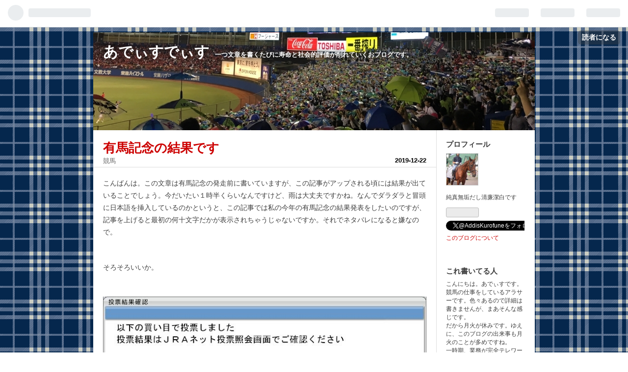

--- FILE ---
content_type: text/html; charset=utf-8
request_url: https://www.addiskurofune.com/entry/2019/12/22/154410
body_size: 15249
content:
<!DOCTYPE html>
<html
  lang="ja"

data-admin-domain="//blog.hatena.ne.jp"
data-admin-origin="https://blog.hatena.ne.jp"
data-author="addis"
data-avail-langs="ja en"
data-blog="addis.hatenablog.com"
data-blog-host="addis.hatenablog.com"
data-blog-is-public="1"
data-blog-name="あでぃすでぃす"
data-blog-owner="addis"
data-blog-show-ads=""
data-blog-show-sleeping-ads=""
data-blog-uri="https://www.addiskurofune.com/"
data-blog-uuid="6653586347152169066"
data-blogs-uri-base="https://www.addiskurofune.com"
data-brand="pro"
data-data-layer="{&quot;hatenablog&quot;:{&quot;admin&quot;:{},&quot;analytics&quot;:{&quot;brand_property_id&quot;:&quot;&quot;,&quot;measurement_id&quot;:&quot;G-76G7WC22NK&quot;,&quot;non_sampling_property_id&quot;:&quot;&quot;,&quot;property_id&quot;:&quot;UA-81869729-1&quot;,&quot;separated_property_id&quot;:&quot;UA-29716941-25&quot;},&quot;blog&quot;:{&quot;blog_id&quot;:&quot;6653586347152169066&quot;,&quot;content_seems_japanese&quot;:&quot;true&quot;,&quot;disable_ads&quot;:&quot;custom_domain&quot;,&quot;enable_ads&quot;:&quot;false&quot;,&quot;enable_keyword_link&quot;:&quot;false&quot;,&quot;entry_show_footer_related_entries&quot;:&quot;true&quot;,&quot;force_pc_view&quot;:&quot;false&quot;,&quot;is_public&quot;:&quot;true&quot;,&quot;is_responsive_view&quot;:&quot;false&quot;,&quot;is_sleeping&quot;:&quot;false&quot;,&quot;lang&quot;:&quot;ja&quot;,&quot;name&quot;:&quot;\u3042\u3067\u3043\u3059\u3067\u3043\u3059&quot;,&quot;owner_name&quot;:&quot;addis&quot;,&quot;uri&quot;:&quot;https://www.addiskurofune.com/&quot;},&quot;brand&quot;:&quot;pro&quot;,&quot;page_id&quot;:&quot;entry&quot;,&quot;permalink_entry&quot;:{&quot;author_name&quot;:&quot;addis&quot;,&quot;categories&quot;:&quot;\u7af6\u99ac&quot;,&quot;character_count&quot;:919,&quot;date&quot;:&quot;2019-12-22&quot;,&quot;entry_id&quot;:&quot;26006613487674605&quot;,&quot;first_category&quot;:&quot;\u7af6\u99ac&quot;,&quot;hour&quot;:&quot;15&quot;,&quot;title&quot;:&quot;\u6709\u99ac\u8a18\u5ff5\u306e\u7d50\u679c\u3067\u3059&quot;,&quot;uri&quot;:&quot;https://www.addiskurofune.com/entry/2019/12/22/154410&quot;},&quot;pro&quot;:&quot;pro&quot;,&quot;router_type&quot;:&quot;blogs&quot;}}"
data-device="pc"
data-dont-recommend-pro="false"
data-global-domain="https://hatena.blog"
data-globalheader-color="b"
data-globalheader-type="pc"
data-has-touch-view="1"
data-help-url="https://help.hatenablog.com"
data-page="entry"
data-parts-domain="https://hatenablog-parts.com"
data-plus-available="1"
data-pro="true"
data-router-type="blogs"
data-sentry-dsn="https://03a33e4781a24cf2885099fed222b56d@sentry.io/1195218"
data-sentry-environment="production"
data-sentry-sample-rate="0.1"
data-static-domain="https://cdn.blog.st-hatena.com"
data-version="ce040fcbad0d42a5e1cae88990dad0"




  data-initial-state="{}"

  >
  <head prefix="og: http://ogp.me/ns# fb: http://ogp.me/ns/fb# article: http://ogp.me/ns/article#">

  

  

  


  

  <meta name="robots" content="max-image-preview:large" />


  <meta charset="utf-8"/>
  <meta http-equiv="X-UA-Compatible" content="IE=7; IE=9; IE=10; IE=11" />
  <title>有馬記念の結果です - あでぃすでぃす</title>

  
  <link rel="canonical" href="https://www.addiskurofune.com/entry/2019/12/22/154410"/>



  

<meta itemprop="name" content="有馬記念の結果です - あでぃすでぃす"/>

  <meta itemprop="image" content="https://cdn.image.st-hatena.com/image/scale/c83406c0812cb61d4acf8724d010cc5908082d1e/backend=imagemagick;version=1;width=1300/https%3A%2F%2Fcdn-ak.f.st-hatena.com%2Fimages%2Ffotolife%2Fa%2Faddis%2F20191222%2F20191222134007.jpg"/>


  <meta property="og:title" content="有馬記念の結果です - あでぃすでぃす"/>
<meta property="og:type" content="article"/>
  <meta property="og:url" content="https://www.addiskurofune.com/entry/2019/12/22/154410"/>

  <meta property="og:image" content="https://cdn.image.st-hatena.com/image/scale/c83406c0812cb61d4acf8724d010cc5908082d1e/backend=imagemagick;version=1;width=1300/https%3A%2F%2Fcdn-ak.f.st-hatena.com%2Fimages%2Ffotolife%2Fa%2Faddis%2F20191222%2F20191222134007.jpg"/>

<meta property="og:image:alt" content="有馬記念の結果です - あでぃすでぃす"/>
    <meta property="og:description" content="こんばんは。この文章は有馬記念の発走前に書いていますが、この記事がアップされる頃には結果が出ていることでしょう。今だいたい１時半くらいなんですけど、雨は大丈夫ですかね。なんでダラダラと冒頭に日本語を挿入しているのかというと、この記事では私の今年の有馬記念の結果発表をしたいのですが、記事を上げると最初の何十文字だかが表示されちゃうじゃないですか。それでネタバレになると嫌なので。 そろそろいいか。 これが今年の有馬記念です(でした) こちらは有馬記念恒例の「最も望む形の大穴で決まった時に１００万円くださ～～～い！！！」企画【ミリオンアタック】です。10→いろいろ→3.4の３連単14点に各々金額を振…" />
<meta property="og:site_name" content="あでぃすでぃす"/>

  <meta property="article:published_time" content="2019-12-22T06:44:10Z" />

    <meta property="article:tag" content="競馬" />
      <meta name="twitter:card"  content="summary_large_image" />
    <meta name="twitter:image" content="https://cdn.image.st-hatena.com/image/scale/c83406c0812cb61d4acf8724d010cc5908082d1e/backend=imagemagick;version=1;width=1300/https%3A%2F%2Fcdn-ak.f.st-hatena.com%2Fimages%2Ffotolife%2Fa%2Faddis%2F20191222%2F20191222134007.jpg" />  <meta name="twitter:title" content="有馬記念の結果です - あでぃすでぃす" />    <meta name="twitter:description" content="こんばんは。この文章は有馬記念の発走前に書いていますが、この記事がアップされる頃には結果が出ていることでしょう。今だいたい１時半くらいなんですけど、雨は大丈夫ですかね。なんでダラダラと冒頭に日本語を挿入しているのかというと、この記事では私の今年の有馬記念の結果発表をしたいのですが、記事を上げると最初の何十文字だかが表示…" />  <meta name="twitter:app:name:iphone" content="はてなブログアプリ" />
  <meta name="twitter:app:id:iphone" content="583299321" />
  <meta name="twitter:app:url:iphone" content="hatenablog:///open?uri=https%3A%2F%2Fwww.addiskurofune.com%2Fentry%2F2019%2F12%2F22%2F154410" />  <meta name="twitter:site" content="@AddisKurofune" />
  
    <meta name="description" content="こんばんは。この文章は有馬記念の発走前に書いていますが、この記事がアップされる頃には結果が出ていることでしょう。今だいたい１時半くらいなんですけど、雨は大丈夫ですかね。なんでダラダラと冒頭に日本語を挿入しているのかというと、この記事では私の今年の有馬記念の結果発表をしたいのですが、記事を上げると最初の何十文字だかが表示されちゃうじゃないですか。それでネタバレになると嫌なので。 そろそろいいか。 これが今年の有馬記念です(でした) こちらは有馬記念恒例の「最も望む形の大穴で決まった時に１００万円くださ～～～い！！！」企画【ミリオンアタック】です。10→いろいろ→3.4の３連単14点に各々金額を振…" />
    <meta name="google-site-verification" content="SPuEykfXrrVuUyjCUgJ19YEcvLbDCHKyqnCymX5BtWY" />
    <meta name="keywords" content="レッドドラゴン,アマンクロス,ブルーシャトー,カモミール,飛田新地,松島新地,バーレスク東京" />


  
<script
  id="embed-gtm-data-layer-loader"
  data-data-layer-page-specific="{&quot;hatenablog&quot;:{&quot;blogs_permalink&quot;:{&quot;entry_afc_issued&quot;:&quot;false&quot;,&quot;is_author_pro&quot;:&quot;true&quot;,&quot;blog_afc_issued&quot;:&quot;false&quot;,&quot;has_related_entries_with_elasticsearch&quot;:&quot;true&quot;,&quot;is_blog_sleeping&quot;:&quot;false&quot;}}}"
>
(function() {
  function loadDataLayer(elem, attrName) {
    if (!elem) { return {}; }
    var json = elem.getAttribute(attrName);
    if (!json) { return {}; }
    return JSON.parse(json);
  }

  var globalVariables = loadDataLayer(
    document.documentElement,
    'data-data-layer'
  );
  var pageSpecificVariables = loadDataLayer(
    document.getElementById('embed-gtm-data-layer-loader'),
    'data-data-layer-page-specific'
  );

  var variables = [globalVariables, pageSpecificVariables];

  if (!window.dataLayer) {
    window.dataLayer = [];
  }

  for (var i = 0; i < variables.length; i++) {
    window.dataLayer.push(variables[i]);
  }
})();
</script>

<!-- Google Tag Manager -->
<script>(function(w,d,s,l,i){w[l]=w[l]||[];w[l].push({'gtm.start':
new Date().getTime(),event:'gtm.js'});var f=d.getElementsByTagName(s)[0],
j=d.createElement(s),dl=l!='dataLayer'?'&l='+l:'';j.async=true;j.src=
'https://www.googletagmanager.com/gtm.js?id='+i+dl;f.parentNode.insertBefore(j,f);
})(window,document,'script','dataLayer','GTM-P4CXTW');</script>
<!-- End Google Tag Manager -->











  <link rel="shortcut icon" href="https://www.addiskurofune.com/icon/favicon">
<link rel="apple-touch-icon" href="https://www.addiskurofune.com/icon/touch">
<link rel="icon" sizes="192x192" href="https://www.addiskurofune.com/icon/link">

  

<link rel="alternate" type="application/atom+xml" title="Atom" href="https://www.addiskurofune.com/feed"/>
<link rel="alternate" type="application/rss+xml" title="RSS2.0" href="https://www.addiskurofune.com/rss"/>

  <link rel="alternate" type="application/json+oembed" href="https://hatena.blog/oembed?url=https%3A%2F%2Fwww.addiskurofune.com%2Fentry%2F2019%2F12%2F22%2F154410&amp;format=json" title="oEmbed Profile of 有馬記念の結果です"/>
<link rel="alternate" type="text/xml+oembed" href="https://hatena.blog/oembed?url=https%3A%2F%2Fwww.addiskurofune.com%2Fentry%2F2019%2F12%2F22%2F154410&amp;format=xml" title="oEmbed Profile of 有馬記念の結果です"/>
  
  <link rel="author" href="http://www.hatena.ne.jp/addis/">

  

  
      <link rel="preload" href="https://cdn-ak.f.st-hatena.com/images/fotolife/a/addis/20180702/20180702233520.jpg" as="image"/>
      <link rel="preload" href="https://cdn-ak.f.st-hatena.com/images/fotolife/a/addis/20191222/20191222133945.jpg" as="image"/>


  
    
<link rel="stylesheet" type="text/css" href="https://cdn.blog.st-hatena.com/css/blog.css?version=ce040fcbad0d42a5e1cae88990dad0"/>

    
  <link rel="stylesheet" type="text/css" href="https://usercss.blog.st-hatena.com/blog_style/6653586347152169066/2011c603ff55c5aac7c0b3aebe51396bdcb41ff1"/>
  
  

  

  
<script> </script>

  
<style>
  div#google_afc_user,
  div.google-afc-user-container,
  div.google_afc_image,
  div.google_afc_blocklink {
      display: block !important;
  }
</style>


  

  
    <script type="application/ld+json">{"@context":"http://schema.org","@type":"Article","dateModified":"2019-12-22T15:47:59+09:00","datePublished":"2019-12-22T15:44:10+09:00","description":"こんばんは。この文章は有馬記念の発走前に書いていますが、この記事がアップされる頃には結果が出ていることでしょう。今だいたい１時半くらいなんですけど、雨は大丈夫ですかね。なんでダラダラと冒頭に日本語を挿入しているのかというと、この記事では私の今年の有馬記念の結果発表をしたいのですが、記事を上げると最初の何十文字だかが表示されちゃうじゃないですか。それでネタバレになると嫌なので。 そろそろいいか。 これが今年の有馬記念です(でした) こちらは有馬記念恒例の「最も望む形の大穴で決まった時に１００万円くださ～～～い！！！」企画【ミリオンアタック】です。10→いろいろ→3.4の３連単14点に各々金額を振…","headline":"有馬記念の結果です","image":["https://cdn-ak.f.st-hatena.com/images/fotolife/a/addis/20191222/20191222134007.jpg"],"mainEntityOfPage":{"@id":"https://www.addiskurofune.com/entry/2019/12/22/154410","@type":"WebPage"}}</script>

  

  
</head>

  <body class="page-entry header-image-enable category-競馬 globalheader-ng-enabled">
    

<div id="globalheader-container"
  data-brand="hatenablog"
  
  >
  <iframe id="globalheader" height="37" frameborder="0" allowTransparency="true"></iframe>
</div>


  
  
  
    <nav class="
      blog-controlls
      
    ">
      <div class="blog-controlls-blog-icon">
        <a href="https://www.addiskurofune.com/">
          <img src="https://cdn.image.st-hatena.com/image/square/f714fd2a4a822717ba2de51f0aa7f918872ab823/backend=imagemagick;height=128;version=1;width=128/https%3A%2F%2Fcdn.user.blog.st-hatena.com%2Fcustom_blog_icon%2F115370217%2F1514183921653190" alt="あでぃすでぃす"/>
        </a>
      </div>
      <div class="blog-controlls-title">
        <a href="https://www.addiskurofune.com/">あでぃすでぃす</a>
      </div>
      <a href="https://blog.hatena.ne.jp/addis/addis.hatenablog.com/subscribe?utm_campaign=subscribe_blog&amp;utm_medium=button&amp;utm_source=blogs_topright_button" class="blog-controlls-subscribe-btn test-blog-header-controlls-subscribe">
        読者になる
      </a>
    </nav>
  

  <div id="container">
    <div id="container-inner">
      <header id="blog-title" data-brand="hatenablog">
  <div id="blog-title-inner" style="background-image: url('https://cdn-ak.f.st-hatena.com/images/fotolife/a/addis/20180702/20180702233520.jpg'); background-position: center -433px;">
    <div id="blog-title-content">
      <h1 id="title"><a href="https://www.addiskurofune.com/">あでぃすでぃす</a></h1>
      
        <h2 id="blog-description">一つ文章を書くたびに寿命と社会的評価が削れていくおブログです。</h2>
      
    </div>
  </div>
</header>

      

      
      




<div id="content" class="hfeed"
  
  >
  <div id="content-inner">
    <div id="wrapper">
      <div id="main">
        <div id="main-inner">
          

          



          
  
  <!-- google_ad_section_start -->
  <!-- rakuten_ad_target_begin -->
  
  
  

  

  
    
      
        <article class="entry hentry test-hentry js-entry-article date-first autopagerize_page_element chars-1200 words-100 mode-html entry-odd" id="entry-26006613487674605" data-keyword-campaign="" data-uuid="26006613487674605" data-publication-type="entry">
  <div class="entry-inner">
    <header class="entry-header">
  
    <div class="date entry-date first">
    <a href="https://www.addiskurofune.com/archive/2019/12/22" rel="nofollow">
      <time datetime="2019-12-22T06:44:10Z" title="2019-12-22T06:44:10Z">
        <span class="date-year">2019</span><span class="hyphen">-</span><span class="date-month">12</span><span class="hyphen">-</span><span class="date-day">22</span>
      </time>
    </a>
      </div>
  <h1 class="entry-title">
  <a href="https://www.addiskurofune.com/entry/2019/12/22/154410" class="entry-title-link bookmark">有馬記念の結果です</a>
</h1>

  
  

  <div class="entry-categories categories">
    
    <a href="https://www.addiskurofune.com/archive/category/%E7%AB%B6%E9%A6%AC" class="entry-category-link category-競馬">競馬</a>
    
  </div>


  

  

</header>

    


    <div class="entry-content hatenablog-entry">
  
    <p>こんばんは。この文章は有馬記念の発走前に書いていますが、この記事がアップされる頃には結果が出ていることでしょう。今だいたい１時半くらいなんですけど、雨は大丈夫ですかね。なんでダラダラと冒頭に日本語を挿入しているのかというと、この記事では私の今年の有馬記念の結果発表をしたいのですが、記事を上げると最初の何十文字だかが表示されちゃうじゃないですか。それでネタバレになると嫌なので。</p>
<p> </p>
<p>そろそろいいか。</p>
<p> </p>
<p><img class="hatena-fotolife" title="f:id:addis:20191222133945j:plain" src="https://cdn-ak.f.st-hatena.com/images/fotolife/a/addis/20191222/20191222133945.jpg" alt="f:id:addis:20191222133945j:plain" /></p>
<p> </p>
<p>これが今年の有馬記念です(でした)</p>
<p> </p>
<p><img class="hatena-fotolife" title="f:id:addis:20191222134007j:plain" src="https://cdn-ak.f.st-hatena.com/images/fotolife/a/addis/20191222/20191222134007.jpg" alt="f:id:addis:20191222134007j:plain" /></p>
<p> </p>
<p>こちらは有馬記念恒例の「最も望む形の大穴で決まった時に１００万円くださ～～～い！！！」企画<strong>【ミリオンアタック】</strong>です。10→いろいろ→3.4の３連単14点に各々金額を振り分けました。</p>
<p> </p>
<p><img class="hatena-fotolife" title="f:id:addis:20191222134342j:plain" src="https://cdn-ak.f.st-hatena.com/images/fotolife/a/addis/20191222/20191222134342.jpg" alt="f:id:addis:20191222134342j:plain" /></p>
<p> </p>
<p>オッズはこんな感じ。２つほど１００万に届いてないですが、この３連単が当たる時は単勝と馬連も当たっているので合わせて１００万を超えます。超えたかな？</p>
<p> </p>
<p>ということで、印という概念で表すなら</p>
<p><span style="color: #286f2c;"><strong>◎　サートゥルナーリア</strong></span></p>
<p><span style="color: #286f2c;"><strong>○　アーモンドアイ</strong></span></p>
<p><span style="color: #286f2c;"><strong>穴　エタリオウ</strong></span></p>
<p><span style="color: #286f2c;"><strong>穴　スティッフェリオ</strong></span></p>
<p><span style="color: #286f2c;"><strong>△　レイデオロ、リスグラシュー、フィエールマン、スワーヴリチャード、ワールドプレミア</strong></span></p>
<p>ということです(でした)</p>
<p> </p>
<p>ここから下をレース後に書いて、アップします。自殺とか、ホントに１００万当たって狂喜乱舞して頭ブツけて死んだりとか、してなければ。</p>
<p> </p>
<p> </p>
<p> </p>
<p>＝＝＝＝＝＝＝＝＝＝＝＝＝＝＝＝</p>
<p> </p>
<p> </p>
<p> </p>
<p><span style="font-size: 150%; color: #ff5252;"><strong>★☆★結果発表★☆★</strong></span></p>
<p> </p>
<p> </p>
<p><img class="hatena-fotolife" title="f:id:addis:20191222153824j:plain" src="https://cdn-ak.f.st-hatena.com/images/fotolife/a/addis/20191222/20191222153824.jpg" alt="f:id:addis:20191222153824j:plain" /></p>
<p> </p>
<p>リスグラシューこんなに強いの？</p>
<p> </p>
<p>５００００→７４７５０</p>
<p>＋２４７５０</p>
<p>でした。</p>
<p> </p>
<p><span style="font-size: 200%;">地味なプラス</span></p>
<p> </p>
<p><span style="font-size: 200%;">特に言うことがない</span></p>
<p> </p>
<p>まあブログで後出しするにはちょうどいいですね。</p>
<p> </p>
<p><blockquote class="twitter-tweet" data-lang="ja"><p lang="ja" dir="ltr">今日のプティシュシュのおかげで年間収支プラスの条件が「有馬記念で５万円を７万７２８０円にする」になったので、アーモンドアイの単勝に全部という作戦が可能になった(しない)</p>&mdash; あでぃす (@AddisKurofune) <a href="https://twitter.com/AddisKurofune/status/1208296863532605440?ref_src=twsrc%5Etfw">2019年12月21日</a></blockquote><script async src="https://platform.twitter.com/widgets.js" charset="utf-8"></script></p>
<p> </p>
<p>年間収支プラス確定チャレンジに２５３０円足りてないのウケますね。</p>
<p> </p>
<p>なんかな…脱糞か祭典かの大勝負にしたかったのにな…。リスグラシューとの馬連が当たる時は確実にサートゥルナーリアの単勝も当たってる予定だったのにな…。まあ、また来年も頑張るぞ。</p>
<p> </p>
<p> </p>
<p> </p>
<p>さようなら。</p>
    
    




    

  
</div>

    
  <footer class="entry-footer">
    
    <div class="entry-tags-wrapper">
  <div class="entry-tags">  </div>
</div>

    <p class="entry-footer-section track-inview-by-gtm" data-gtm-track-json="{&quot;area&quot;: &quot;finish_reading&quot;}">
  <span class="author vcard"><span class="fn" data-load-nickname="1" data-user-name="addis" >addis</span></span>
  <span class="entry-footer-time"><a href="https://www.addiskurofune.com/entry/2019/12/22/154410"><time data-relative datetime="2019-12-22T06:44:10Z" title="2019-12-22T06:44:10Z" class="updated">2019-12-22 15:44</time></a></span>
  
  
  
    <span class="
      entry-footer-subscribe
      
    " data-test-blog-controlls-subscribe>
      <a href="https://blog.hatena.ne.jp/addis/addis.hatenablog.com/subscribe?utm_campaign=subscribe_blog&amp;utm_medium=button&amp;utm_source=blogs_entry_footer">
        読者になる
      </a>
    </span>
  
</p>

    
  <div
    class="hatena-star-container"
    data-hatena-star-container
    data-hatena-star-url="https://www.addiskurofune.com/entry/2019/12/22/154410"
    data-hatena-star-title="有馬記念の結果です"
    data-hatena-star-variant="profile-icon"
    data-hatena-star-profile-url-template="https://blog.hatena.ne.jp/{username}/"
  ></div>


    
<div class="social-buttons">
  
  
    <div class="social-button-item">
      <a href="https://b.hatena.ne.jp/entry/s/www.addiskurofune.com/entry/2019/12/22/154410" class="hatena-bookmark-button" data-hatena-bookmark-url="https://www.addiskurofune.com/entry/2019/12/22/154410" data-hatena-bookmark-layout="vertical-balloon" data-hatena-bookmark-lang="ja" title="この記事をはてなブックマークに追加"><img src="https://b.st-hatena.com/images/entry-button/button-only.gif" alt="この記事をはてなブックマークに追加" width="20" height="20" style="border: none;" /></a>
    </div>
  
  
    <div class="social-button-item">
      <div class="fb-share-button" data-layout="box_count" data-href="https://www.addiskurofune.com/entry/2019/12/22/154410"></div>
    </div>
  
  
    
    
    <div class="social-button-item">
      <a
          class="entry-share-button entry-share-button-twitter test-share-button-twitter"
          href="https://x.com/intent/tweet?text=%E6%9C%89%E9%A6%AC%E8%A8%98%E5%BF%B5%E3%81%AE%E7%B5%90%E6%9E%9C%E3%81%A7%E3%81%99+-+%E3%81%82%E3%81%A7%E3%81%83%E3%81%99%E3%81%A7%E3%81%83%E3%81%99&amp;url=https%3A%2F%2Fwww.addiskurofune.com%2Fentry%2F2019%2F12%2F22%2F154410"
          title="X（Twitter）で投稿する"
        ></a>
    </div>
  
  
  
    <span>
      <div class="line-it-button" style="display: none;" data-type="share-e" data-lang="ja" ></div>
      <script src="//scdn.line-apps.com/n/line_it/thirdparty/loader.min.js" async="async" defer="defer" ></script>
    </span>
  
  
  
  
</div>

    

    <div class="customized-footer">
      

        

          <div class="entry-footer-modules" id="entry-footer-secondary-modules">      
<div class="hatena-module hatena-module-related-entries" >
      
  <!-- Hatena-Epic-has-related-entries-with-elasticsearch:true -->
  <div class="hatena-module-title">
    関連記事
  </div>
  <div class="hatena-module-body">
    <ul class="related-entries hatena-urllist urllist-with-thumbnails">
  
  
    
    <li class="urllist-item related-entries-item">
      <div class="urllist-item-inner related-entries-item-inner">
        
          
                      <a class="urllist-image-link related-entries-image-link" href="https://www.addiskurofune.com/entry/2022/02/06/222723">
  <img alt="2/6　日曜競馬とカワイイという名の抗い" src="https://cdn.image.st-hatena.com/image/square/7123a887f5671fab0c00aabce293a39fadf6aa2b/backend=imagemagick;height=100;version=1;width=100/https%3A%2F%2Fcdn-ak.f.st-hatena.com%2Fimages%2Ffotolife%2Fa%2Faddis%2F20220206%2F20220206215839.jpg" class="urllist-image related-entries-image" title="2/6　日曜競馬とカワイイという名の抗い" width="100" height="100" loading="lazy">
</a>
            <div class="urllist-date-link related-entries-date-link">
  <a href="https://www.addiskurofune.com/archive/2022/02/06" rel="nofollow">
    <time datetime="2022-02-06T13:27:23Z" title="2022年2月6日">
      2022-02-06
    </time>
  </a>
</div>

          <a href="https://www.addiskurofune.com/entry/2022/02/06/222723" class="urllist-title-link related-entries-title-link  urllist-title related-entries-title">2/6 日曜競馬とカワイイという名の抗い</a>




          
          

                      <div class="urllist-entry-body related-entries-entry-body">【日記】 10時20分小倉２Ｒ：ルクスクリスティーを応援しつつエ…</div>
      </div>
    </li>
  
    
    <li class="urllist-item related-entries-item">
      <div class="urllist-item-inner related-entries-item-inner">
        
          
                      <a class="urllist-image-link related-entries-image-link" href="https://www.addiskurofune.com/entry/2022/02/05/233724">
  <img alt="2/5　土曜競馬とサブリミナル焼肉食べたさ" src="https://cdn.image.st-hatena.com/image/square/c6ef7f5142955516309e6537d1c9bf07c58636d3/backend=imagemagick;height=100;version=1;width=100/https%3A%2F%2Fcdn-ak.f.st-hatena.com%2Fimages%2Ffotolife%2Fa%2Faddis%2F20220205%2F20220205231644.jpg" class="urllist-image related-entries-image" title="2/5　土曜競馬とサブリミナル焼肉食べたさ" width="100" height="100" loading="lazy">
</a>
            <div class="urllist-date-link related-entries-date-link">
  <a href="https://www.addiskurofune.com/archive/2022/02/05" rel="nofollow">
    <time datetime="2022-02-05T14:37:24Z" title="2022年2月5日">
      2022-02-05
    </time>
  </a>
</div>

          <a href="https://www.addiskurofune.com/entry/2022/02/05/233724" class="urllist-title-link related-entries-title-link  urllist-title related-entries-title">2/5 土曜競馬とサブリミナル焼肉食べたさ</a>




          
          

                      <div class="urllist-entry-body related-entries-entry-body">【日記】 10時10分東京１Ｒ：ヴィブラフォンの単勝とラブミーデ…</div>
      </div>
    </li>
  
    
    <li class="urllist-item related-entries-item">
      <div class="urllist-item-inner related-entries-item-inner">
        
          
                      <a class="urllist-image-link related-entries-image-link" href="https://www.addiskurofune.com/entry/2020/12/10/200000">
  <img alt="東サラの近況報告 12月10日版" src="https://cdn.image.st-hatena.com/image/square/af04f007568b7a57729f761f39b49508bc4ab2eb/backend=imagemagick;height=100;version=1;width=100/https%3A%2F%2Fcdn-ak.f.st-hatena.com%2Fimages%2Ffotolife%2Fa%2Faddis%2F20201210%2F20201210184659.jpg" class="urllist-image related-entries-image" title="東サラの近況報告 12月10日版" width="100" height="100" loading="lazy">
</a>
            <div class="urllist-date-link related-entries-date-link">
  <a href="https://www.addiskurofune.com/archive/2020/12/10" rel="nofollow">
    <time datetime="2020-12-10T11:00:00Z" title="2020年12月10日">
      2020-12-10
    </time>
  </a>
</div>

          <a href="https://www.addiskurofune.com/entry/2020/12/10/200000" class="urllist-title-link related-entries-title-link  urllist-title related-entries-title">東サラの近況報告 12月10日版</a>




          
          

                      <div class="urllist-entry-body related-entries-entry-body">フレイムマンＶ３！ 突然頭に浮かんだんですけどフレイムマンＶ…</div>
      </div>
    </li>
  
    
    <li class="urllist-item related-entries-item">
      <div class="urllist-item-inner related-entries-item-inner">
        
          
                      <div class="urllist-date-link related-entries-date-link">
  <a href="https://www.addiskurofune.com/archive/2020/06/23" rel="nofollow">
    <time datetime="2020-06-22T17:00:00Z" title="2020年6月23日">
      2020-06-23
    </time>
  </a>
</div>

          <a href="https://www.addiskurofune.com/entry/2020/06/23/020000" class="urllist-title-link related-entries-title-link  urllist-title related-entries-title">ドン引き・失笑・唖然呆然！あでぃすでぃすの歴代カス記事ベスト１８くらい！</a>




          
          

                      <div class="urllist-entry-body related-entries-entry-body">こんばんは。あでぃすです。 最近バーレスクの話ばっかりしてて…</div>
      </div>
    </li>
  
    
    <li class="urllist-item related-entries-item">
      <div class="urllist-item-inner related-entries-item-inner">
        
          
                      <a class="urllist-image-link related-entries-image-link" href="https://www.addiskurofune.com/entry/2020/01/08/120000">
  <img alt="エピファネイア産駒は『ゆったりのびのび条件』で買え！　(実践編)" src="https://cdn.image.st-hatena.com/image/square/8d1d47a3b6954d619b8a8dc59a0d807914544ce2/backend=imagemagick;height=100;version=1;width=100/https%3A%2F%2Fcdn-ak.f.st-hatena.com%2Fimages%2Ffotolife%2Fa%2Faddis%2F20200106%2F20200106161733.jpg" class="urllist-image related-entries-image" title="エピファネイア産駒は『ゆったりのびのび条件』で買え！　(実践編)" width="100" height="100" loading="lazy">
</a>
            <div class="urllist-date-link related-entries-date-link">
  <a href="https://www.addiskurofune.com/archive/2020/01/08" rel="nofollow">
    <time datetime="2020-01-08T03:00:00Z" title="2020年1月8日">
      2020-01-08
    </time>
  </a>
</div>

          <a href="https://www.addiskurofune.com/entry/2020/01/08/120000" class="urllist-title-link related-entries-title-link  urllist-title related-entries-title">エピファネイア産駒は『ゆったりのびのび条件』で買え！ (実践編)</a>




          
          

                      <div class="urllist-entry-body related-entries-entry-body">こんにちは。あでぃすです。 無責任。 なにがって、「エピファ…</div>
      </div>
    </li>
  
</ul>

  </div>
</div>
  </div>
        

      
    </div>
    
  <div class="comment-box js-comment-box">
    
    <ul class="comment js-comment">
      <li class="read-more-comments" style="display: none;"><a>もっと読む</a></li>
    </ul>
    
      <a class="leave-comment-title js-leave-comment-title">コメントを書く</a>
    
  </div>

  </footer>

  </div>
</article>

      
      
    
  

  
  <!-- rakuten_ad_target_end -->
  <!-- google_ad_section_end -->
  
  
  
  <div class="pager pager-permalink permalink">
    
      
      <span class="pager-prev">
        <a href="https://www.addiskurofune.com/entry/2019/12/23/190000" rel="prev">
          <span class="pager-arrow">&laquo; </span>
          2019年の飛田新地レポートまとめ
        </a>
      </span>
    
    
      
      <span class="pager-next">
        <a href="https://www.addiskurofune.com/entry/2019/12/21/080000" rel="next">
          心斎橋の『ジュエル』というスナックにつ…
          <span class="pager-arrow"> &raquo;</span>
        </a>
      </span>
    
  </div>


  



        </div>
      </div>

      <aside id="box1">
  <div id="box1-inner">
  </div>
</aside>

    </div><!-- #wrapper -->

    
<aside id="box2">
  
  <div id="box2-inner">
    
      

<div class="hatena-module hatena-module-profile">
  <div class="hatena-module-title">
    プロフィール
  </div>
  <div class="hatena-module-body">
    
    <a href="https://www.addiskurofune.com/about" class="profile-icon-link">
      <img src="https://cdn.profile-image.st-hatena.com/users/addis/profile.png?1452248258"
      alt="id:addis" class="profile-icon" />
    </a>
    

    

    

    
    <div class="profile-description">
      <p>純真無垢だし清廉潔白です</p>

    </div>
    

    
      <div class="hatena-follow-button-box btn-subscribe js-hatena-follow-button-box"
  
  >

  <a href="#" class="hatena-follow-button js-hatena-follow-button">
    <span class="subscribing">
      <span class="foreground">読者です</span>
      <span class="background">読者をやめる</span>
    </span>
    <span class="unsubscribing" data-track-name="profile-widget-subscribe-button" data-track-once>
      <span class="foreground">読者になる</span>
      <span class="background">読者になる</span>
    </span>
  </a>
  <div class="subscription-count-box js-subscription-count-box">
    <i></i>
    <u></u>
    <span class="subscription-count js-subscription-count">
    </span>
  </div>
</div>

    

    
      <div class="hatena-follow-button-box">
        <a href="https://twitter.com/AddisKurofune" title="X（Twitter）アカウント" class="btn-twitter" data-lang="ja">
          <img src="https://cdn.blog.st-hatena.com/images/theme/plofile-socialize-x.svg?version=ce040fcbad0d42a5e1cae88990dad0" alt="X">
          <span>
            @AddisKurofuneをフォロー
          </span>
        </a>
      </div>
    

    <div class="profile-about">
      <a href="https://www.addiskurofune.com/about">このブログについて</a>
    </div>

  </div>
</div>

    
      
<div class="hatena-module hatena-module-html">
    <div class="hatena-module-title">これ書いてる人</div>
  <div class="hatena-module-body">
    こんにちは。あでぃすです。

競馬の仕事をしているアラサーです。色々あるので詳細は書きませんが、まあそんな感じです。<br>
だから月火が休みです。ゆえに、このブログの出来事も月火のことが多めですね。<br>
一時期、業務が完全テレワークに移行しこの世の春を謳歌したのですが、出勤が増えてきたので社畜に戻りますさようなら。<br><br>

野球：ヤクルトファン暦33年。親子三代、母親の腹の中にいた時からのヤクルトファン、だそうです。熱狂度は人生のタイミングによって乱高下してきましたが、2016年以降はプラチナ会員かつ年間50試合観戦ペースを貫いています。2023年は現地80試合くらいでした。<br><br>

一口馬主：東京サラブレッドクラブに入会して現在10世代目。現役２頭、幼駒２頭、引退10頭。<br>レッドエトワール、レッドゲルニカ、レッドコルディス、レッドサクヤ、レッドルゼル、レッドエーデル、ルージュブラン、レッドアスラン、ルージュヴィッフ、レッドマグノリア、レッドカフラー、ルージュルリアン、レッドフェルメール、レッドキリアン。<br>
サクヤのオークスでは一人競馬場で大号泣し、晴れて不審者の称号を得ました。ルゼルに全てが掛かってます。<br><br>

競艇：趣味です。競馬が趣味から仕事になっちゃったので代わりにというか。現在24場全場制覇を目指して、隙を見ては旅に出ています。2017年1月31日、唐津訪問を以って全場制覇達成！今後は行きたい時に行きたいとこに行こう。<br><br>

デート商法：記事を書いて以来「また引っ掛からせてくれよ！！！」と駅前を徘徊しているのですが、一向にアンケートのお姉さんが声を掛けてくれません。<br><br>

風俗：すきではない。知的好奇心です。ほんとだって。<br><br>

デレマス：すきだったけどウマに押され気味<br><br>

ウマ娘：ガチ勢ですよろしくおねがします<br><br>
  </div>
</div>

    
      <div class="hatena-module hatena-module-recent-entries ">
  <div class="hatena-module-title">
    <a href="https://www.addiskurofune.com/archive">
      最新記事
    </a>
  </div>
  <div class="hatena-module-body">
    <ul class="recent-entries hatena-urllist ">
  
  
    
    <li class="urllist-item recent-entries-item">
      <div class="urllist-item-inner recent-entries-item-inner">
        
          
          
          <a href="https://www.addiskurofune.com/entry/2026/01/17/120000" class="urllist-title-link recent-entries-title-link  urllist-title recent-entries-title">雄琴ソープ『フォーナイン』レポート</a>




          
          

                </div>
    </li>
  
    
    <li class="urllist-item recent-entries-item">
      <div class="urllist-item-inner recent-entries-item-inner">
        
          
          
          <a href="https://www.addiskurofune.com/entry/2025/05/22/174638" class="urllist-title-link recent-entries-title-link  urllist-title recent-entries-title">2025POGドラフトの手の内(手抜きの方法)を明かします</a>




          
          

                </div>
    </li>
  
    
    <li class="urllist-item recent-entries-item">
      <div class="urllist-item-inner recent-entries-item-inner">
        
          
          
          <a href="https://www.addiskurofune.com/entry/2025/05/15/222534" class="urllist-title-link recent-entries-title-link  urllist-title recent-entries-title">クオッカとペンギンとグンディを観られる埼玉県こども動物自然公園リターンズ</a>




          
          

                </div>
    </li>
  
    
    <li class="urllist-item recent-entries-item">
      <div class="urllist-item-inner recent-entries-item-inner">
        
          
          
          <a href="https://www.addiskurofune.com/entry/2025/05/08/150000" class="urllist-title-link recent-entries-title-link  urllist-title recent-entries-title">東サラの近況報告 2025/5/8 負けましたけど</a>




          
          

                </div>
    </li>
  
    
    <li class="urllist-item recent-entries-item">
      <div class="urllist-item-inner recent-entries-item-inner">
        
          
          
          <a href="https://www.addiskurofune.com/entry/2025/05/02/160000" class="urllist-title-link recent-entries-title-link  urllist-title recent-entries-title">東サラの近況報告 2025/5/2 勝ちます</a>




          
          

                </div>
    </li>
  
</ul>

      </div>
</div>

    
      

<div class="hatena-module hatena-module-category">
  <div class="hatena-module-title">
    カテゴリー
  </div>
  <div class="hatena-module-body">
    <ul class="hatena-urllist">
      
        <li>
          <a href="https://www.addiskurofune.com/archive/category/%E3%83%87%E3%82%A4%E3%83%AA%E3%83%BC%E3%83%9D%E3%83%BC%E3%82%BF%E3%83%AB%EF%BC%BA%E6%8E%B2%E8%BC%89" class="category-デイリーポータルＺ掲載">
            デイリーポータルＺ掲載 (7)
          </a>
        </li>
      
        <li>
          <a href="https://www.addiskurofune.com/archive/category/%E9%A2%A8%E4%BF%97%E3%83%AC%E3%83%9D" class="category-風俗レポ">
            風俗レポ (63)
          </a>
        </li>
      
        <li>
          <a href="https://www.addiskurofune.com/archive/category/%E9%9B%84%E7%90%B4" class="category-雄琴">
            雄琴 (15)
          </a>
        </li>
      
        <li>
          <a href="https://www.addiskurofune.com/archive/category/%E5%90%89%E5%8E%9F" class="category-吉原">
            吉原 (5)
          </a>
        </li>
      
        <li>
          <a href="https://www.addiskurofune.com/archive/category/%E5%B7%9D%E5%B4%8E" class="category-川崎">
            川崎 (7)
          </a>
        </li>
      
        <li>
          <a href="https://www.addiskurofune.com/archive/category/%E3%83%87%E3%83%BC%E3%83%88%E5%95%86%E6%B3%95%E3%83%AC%E3%83%9D" class="category-デート商法レポ">
            デート商法レポ (3)
          </a>
        </li>
      
        <li>
          <a href="https://www.addiskurofune.com/archive/category/%E7%AB%B6%E9%A6%AC" class="category-競馬">
            競馬 (76)
          </a>
        </li>
      
        <li>
          <a href="https://www.addiskurofune.com/archive/category/%E4%B8%80%E5%8F%A3%E9%A6%AC%E4%B8%BB" class="category-一口馬主">
            一口馬主 (42)
          </a>
        </li>
      
        <li>
          <a href="https://www.addiskurofune.com/archive/category/%E9%87%8E%E7%90%83" class="category-野球">
            野球 (35)
          </a>
        </li>
      
        <li>
          <a href="https://www.addiskurofune.com/archive/category/%E7%AB%B6%E8%89%87" class="category-競艇">
            競艇 (7)
          </a>
        </li>
      
        <li>
          <a href="https://www.addiskurofune.com/archive/category/%E3%81%AB%E3%82%83%E3%82%93%E3%81%93" class="category-にゃんこ">
            にゃんこ (6)
          </a>
        </li>
      
        <li>
          <a href="https://www.addiskurofune.com/archive/category/%E3%83%90%E3%83%BC%E3%83%AC%E3%82%B9%E3%82%AF%E6%9D%B1%E4%BA%AC" class="category-バーレスク東京">
            バーレスク東京 (83)
          </a>
        </li>
      
        <li>
          <a href="https://www.addiskurofune.com/archive/category/%E6%97%85%E8%A1%8C" class="category-旅行">
            旅行 (55)
          </a>
        </li>
      
        <li>
          <a href="https://www.addiskurofune.com/archive/category/%E6%96%B0%E5%9C%B0" class="category-新地">
            新地 (15)
          </a>
        </li>
      
        <li>
          <a href="https://www.addiskurofune.com/archive/category/%E9%AB%98%E5%9E%A3%E6%A5%93" class="category-高垣楓">
            高垣楓 (10)
          </a>
        </li>
      
        <li>
          <a href="https://www.addiskurofune.com/archive/category/%E6%92%AE%E5%BD%B1%E4%BC%9A" class="category-撮影会">
            撮影会 (7)
          </a>
        </li>
      
        <li>
          <a href="https://www.addiskurofune.com/archive/category/%E3%82%AB%E3%83%AC%E3%83%B3%E3%83%81%E3%83%A3%E3%83%B3" class="category-カレンチャン">
            カレンチャン (4)
          </a>
        </li>
      
        <li>
          <a href="https://www.addiskurofune.com/archive/category/%E9%A2%A8%E4%BF%97%E3%83%AC%E3%83%9D%EF%BC%9F" class="category-風俗レポ？">
            風俗レポ？ (1)
          </a>
        </li>
      
    </ul>
  </div>
</div>

    
      

<div class="hatena-module hatena-module-archive" data-archive-type="default" data-archive-url="https://www.addiskurofune.com/archive">
  <div class="hatena-module-title">
    <a href="https://www.addiskurofune.com/archive">月別アーカイブ</a>
  </div>
  <div class="hatena-module-body">
    
      
        <ul class="hatena-urllist">
          
            <li class="archive-module-year archive-module-year-hidden" data-year="2026">
              <div class="archive-module-button">
                <span class="archive-module-hide-button">▼</span>
                <span class="archive-module-show-button">▶</span>
              </div>
              <a href="https://www.addiskurofune.com/archive/2026" class="archive-module-year-title archive-module-year-2026">
                2026
              </a>
              <ul class="archive-module-months">
                
                  <li class="archive-module-month">
                    <a href="https://www.addiskurofune.com/archive/2026/01" class="archive-module-month-title archive-module-month-2026-1">
                      2026 / 1
                    </a>
                  </li>
                
              </ul>
            </li>
          
            <li class="archive-module-year archive-module-year-hidden" data-year="2025">
              <div class="archive-module-button">
                <span class="archive-module-hide-button">▼</span>
                <span class="archive-module-show-button">▶</span>
              </div>
              <a href="https://www.addiskurofune.com/archive/2025" class="archive-module-year-title archive-module-year-2025">
                2025
              </a>
              <ul class="archive-module-months">
                
                  <li class="archive-module-month">
                    <a href="https://www.addiskurofune.com/archive/2025/05" class="archive-module-month-title archive-module-month-2025-5">
                      2025 / 5
                    </a>
                  </li>
                
                  <li class="archive-module-month">
                    <a href="https://www.addiskurofune.com/archive/2025/04" class="archive-module-month-title archive-module-month-2025-4">
                      2025 / 4
                    </a>
                  </li>
                
                  <li class="archive-module-month">
                    <a href="https://www.addiskurofune.com/archive/2025/03" class="archive-module-month-title archive-module-month-2025-3">
                      2025 / 3
                    </a>
                  </li>
                
                  <li class="archive-module-month">
                    <a href="https://www.addiskurofune.com/archive/2025/02" class="archive-module-month-title archive-module-month-2025-2">
                      2025 / 2
                    </a>
                  </li>
                
              </ul>
            </li>
          
            <li class="archive-module-year archive-module-year-hidden" data-year="2024">
              <div class="archive-module-button">
                <span class="archive-module-hide-button">▼</span>
                <span class="archive-module-show-button">▶</span>
              </div>
              <a href="https://www.addiskurofune.com/archive/2024" class="archive-module-year-title archive-module-year-2024">
                2024
              </a>
              <ul class="archive-module-months">
                
                  <li class="archive-module-month">
                    <a href="https://www.addiskurofune.com/archive/2024/09" class="archive-module-month-title archive-module-month-2024-9">
                      2024 / 9
                    </a>
                  </li>
                
                  <li class="archive-module-month">
                    <a href="https://www.addiskurofune.com/archive/2024/05" class="archive-module-month-title archive-module-month-2024-5">
                      2024 / 5
                    </a>
                  </li>
                
                  <li class="archive-module-month">
                    <a href="https://www.addiskurofune.com/archive/2024/02" class="archive-module-month-title archive-module-month-2024-2">
                      2024 / 2
                    </a>
                  </li>
                
              </ul>
            </li>
          
            <li class="archive-module-year archive-module-year-hidden" data-year="2023">
              <div class="archive-module-button">
                <span class="archive-module-hide-button">▼</span>
                <span class="archive-module-show-button">▶</span>
              </div>
              <a href="https://www.addiskurofune.com/archive/2023" class="archive-module-year-title archive-module-year-2023">
                2023
              </a>
              <ul class="archive-module-months">
                
                  <li class="archive-module-month">
                    <a href="https://www.addiskurofune.com/archive/2023/12" class="archive-module-month-title archive-module-month-2023-12">
                      2023 / 12
                    </a>
                  </li>
                
                  <li class="archive-module-month">
                    <a href="https://www.addiskurofune.com/archive/2023/11" class="archive-module-month-title archive-module-month-2023-11">
                      2023 / 11
                    </a>
                  </li>
                
                  <li class="archive-module-month">
                    <a href="https://www.addiskurofune.com/archive/2023/10" class="archive-module-month-title archive-module-month-2023-10">
                      2023 / 10
                    </a>
                  </li>
                
                  <li class="archive-module-month">
                    <a href="https://www.addiskurofune.com/archive/2023/08" class="archive-module-month-title archive-module-month-2023-8">
                      2023 / 8
                    </a>
                  </li>
                
                  <li class="archive-module-month">
                    <a href="https://www.addiskurofune.com/archive/2023/07" class="archive-module-month-title archive-module-month-2023-7">
                      2023 / 7
                    </a>
                  </li>
                
                  <li class="archive-module-month">
                    <a href="https://www.addiskurofune.com/archive/2023/06" class="archive-module-month-title archive-module-month-2023-6">
                      2023 / 6
                    </a>
                  </li>
                
                  <li class="archive-module-month">
                    <a href="https://www.addiskurofune.com/archive/2023/01" class="archive-module-month-title archive-module-month-2023-1">
                      2023 / 1
                    </a>
                  </li>
                
              </ul>
            </li>
          
            <li class="archive-module-year archive-module-year-hidden" data-year="2022">
              <div class="archive-module-button">
                <span class="archive-module-hide-button">▼</span>
                <span class="archive-module-show-button">▶</span>
              </div>
              <a href="https://www.addiskurofune.com/archive/2022" class="archive-module-year-title archive-module-year-2022">
                2022
              </a>
              <ul class="archive-module-months">
                
                  <li class="archive-module-month">
                    <a href="https://www.addiskurofune.com/archive/2022/11" class="archive-module-month-title archive-module-month-2022-11">
                      2022 / 11
                    </a>
                  </li>
                
                  <li class="archive-module-month">
                    <a href="https://www.addiskurofune.com/archive/2022/10" class="archive-module-month-title archive-module-month-2022-10">
                      2022 / 10
                    </a>
                  </li>
                
                  <li class="archive-module-month">
                    <a href="https://www.addiskurofune.com/archive/2022/08" class="archive-module-month-title archive-module-month-2022-8">
                      2022 / 8
                    </a>
                  </li>
                
                  <li class="archive-module-month">
                    <a href="https://www.addiskurofune.com/archive/2022/07" class="archive-module-month-title archive-module-month-2022-7">
                      2022 / 7
                    </a>
                  </li>
                
                  <li class="archive-module-month">
                    <a href="https://www.addiskurofune.com/archive/2022/05" class="archive-module-month-title archive-module-month-2022-5">
                      2022 / 5
                    </a>
                  </li>
                
                  <li class="archive-module-month">
                    <a href="https://www.addiskurofune.com/archive/2022/03" class="archive-module-month-title archive-module-month-2022-3">
                      2022 / 3
                    </a>
                  </li>
                
                  <li class="archive-module-month">
                    <a href="https://www.addiskurofune.com/archive/2022/02" class="archive-module-month-title archive-module-month-2022-2">
                      2022 / 2
                    </a>
                  </li>
                
                  <li class="archive-module-month">
                    <a href="https://www.addiskurofune.com/archive/2022/01" class="archive-module-month-title archive-module-month-2022-1">
                      2022 / 1
                    </a>
                  </li>
                
              </ul>
            </li>
          
            <li class="archive-module-year archive-module-year-hidden" data-year="2021">
              <div class="archive-module-button">
                <span class="archive-module-hide-button">▼</span>
                <span class="archive-module-show-button">▶</span>
              </div>
              <a href="https://www.addiskurofune.com/archive/2021" class="archive-module-year-title archive-module-year-2021">
                2021
              </a>
              <ul class="archive-module-months">
                
                  <li class="archive-module-month">
                    <a href="https://www.addiskurofune.com/archive/2021/12" class="archive-module-month-title archive-module-month-2021-12">
                      2021 / 12
                    </a>
                  </li>
                
                  <li class="archive-module-month">
                    <a href="https://www.addiskurofune.com/archive/2021/11" class="archive-module-month-title archive-module-month-2021-11">
                      2021 / 11
                    </a>
                  </li>
                
                  <li class="archive-module-month">
                    <a href="https://www.addiskurofune.com/archive/2021/10" class="archive-module-month-title archive-module-month-2021-10">
                      2021 / 10
                    </a>
                  </li>
                
                  <li class="archive-module-month">
                    <a href="https://www.addiskurofune.com/archive/2021/09" class="archive-module-month-title archive-module-month-2021-9">
                      2021 / 9
                    </a>
                  </li>
                
                  <li class="archive-module-month">
                    <a href="https://www.addiskurofune.com/archive/2021/06" class="archive-module-month-title archive-module-month-2021-6">
                      2021 / 6
                    </a>
                  </li>
                
                  <li class="archive-module-month">
                    <a href="https://www.addiskurofune.com/archive/2021/04" class="archive-module-month-title archive-module-month-2021-4">
                      2021 / 4
                    </a>
                  </li>
                
                  <li class="archive-module-month">
                    <a href="https://www.addiskurofune.com/archive/2021/03" class="archive-module-month-title archive-module-month-2021-3">
                      2021 / 3
                    </a>
                  </li>
                
                  <li class="archive-module-month">
                    <a href="https://www.addiskurofune.com/archive/2021/02" class="archive-module-month-title archive-module-month-2021-2">
                      2021 / 2
                    </a>
                  </li>
                
                  <li class="archive-module-month">
                    <a href="https://www.addiskurofune.com/archive/2021/01" class="archive-module-month-title archive-module-month-2021-1">
                      2021 / 1
                    </a>
                  </li>
                
              </ul>
            </li>
          
            <li class="archive-module-year archive-module-year-hidden" data-year="2020">
              <div class="archive-module-button">
                <span class="archive-module-hide-button">▼</span>
                <span class="archive-module-show-button">▶</span>
              </div>
              <a href="https://www.addiskurofune.com/archive/2020" class="archive-module-year-title archive-module-year-2020">
                2020
              </a>
              <ul class="archive-module-months">
                
                  <li class="archive-module-month">
                    <a href="https://www.addiskurofune.com/archive/2020/12" class="archive-module-month-title archive-module-month-2020-12">
                      2020 / 12
                    </a>
                  </li>
                
                  <li class="archive-module-month">
                    <a href="https://www.addiskurofune.com/archive/2020/11" class="archive-module-month-title archive-module-month-2020-11">
                      2020 / 11
                    </a>
                  </li>
                
                  <li class="archive-module-month">
                    <a href="https://www.addiskurofune.com/archive/2020/10" class="archive-module-month-title archive-module-month-2020-10">
                      2020 / 10
                    </a>
                  </li>
                
                  <li class="archive-module-month">
                    <a href="https://www.addiskurofune.com/archive/2020/09" class="archive-module-month-title archive-module-month-2020-9">
                      2020 / 9
                    </a>
                  </li>
                
                  <li class="archive-module-month">
                    <a href="https://www.addiskurofune.com/archive/2020/08" class="archive-module-month-title archive-module-month-2020-8">
                      2020 / 8
                    </a>
                  </li>
                
                  <li class="archive-module-month">
                    <a href="https://www.addiskurofune.com/archive/2020/07" class="archive-module-month-title archive-module-month-2020-7">
                      2020 / 7
                    </a>
                  </li>
                
                  <li class="archive-module-month">
                    <a href="https://www.addiskurofune.com/archive/2020/06" class="archive-module-month-title archive-module-month-2020-6">
                      2020 / 6
                    </a>
                  </li>
                
                  <li class="archive-module-month">
                    <a href="https://www.addiskurofune.com/archive/2020/05" class="archive-module-month-title archive-module-month-2020-5">
                      2020 / 5
                    </a>
                  </li>
                
                  <li class="archive-module-month">
                    <a href="https://www.addiskurofune.com/archive/2020/04" class="archive-module-month-title archive-module-month-2020-4">
                      2020 / 4
                    </a>
                  </li>
                
                  <li class="archive-module-month">
                    <a href="https://www.addiskurofune.com/archive/2020/03" class="archive-module-month-title archive-module-month-2020-3">
                      2020 / 3
                    </a>
                  </li>
                
                  <li class="archive-module-month">
                    <a href="https://www.addiskurofune.com/archive/2020/02" class="archive-module-month-title archive-module-month-2020-2">
                      2020 / 2
                    </a>
                  </li>
                
                  <li class="archive-module-month">
                    <a href="https://www.addiskurofune.com/archive/2020/01" class="archive-module-month-title archive-module-month-2020-1">
                      2020 / 1
                    </a>
                  </li>
                
              </ul>
            </li>
          
            <li class="archive-module-year archive-module-year-hidden" data-year="2019">
              <div class="archive-module-button">
                <span class="archive-module-hide-button">▼</span>
                <span class="archive-module-show-button">▶</span>
              </div>
              <a href="https://www.addiskurofune.com/archive/2019" class="archive-module-year-title archive-module-year-2019">
                2019
              </a>
              <ul class="archive-module-months">
                
                  <li class="archive-module-month">
                    <a href="https://www.addiskurofune.com/archive/2019/12" class="archive-module-month-title archive-module-month-2019-12">
                      2019 / 12
                    </a>
                  </li>
                
                  <li class="archive-module-month">
                    <a href="https://www.addiskurofune.com/archive/2019/11" class="archive-module-month-title archive-module-month-2019-11">
                      2019 / 11
                    </a>
                  </li>
                
                  <li class="archive-module-month">
                    <a href="https://www.addiskurofune.com/archive/2019/10" class="archive-module-month-title archive-module-month-2019-10">
                      2019 / 10
                    </a>
                  </li>
                
                  <li class="archive-module-month">
                    <a href="https://www.addiskurofune.com/archive/2019/09" class="archive-module-month-title archive-module-month-2019-9">
                      2019 / 9
                    </a>
                  </li>
                
                  <li class="archive-module-month">
                    <a href="https://www.addiskurofune.com/archive/2019/08" class="archive-module-month-title archive-module-month-2019-8">
                      2019 / 8
                    </a>
                  </li>
                
                  <li class="archive-module-month">
                    <a href="https://www.addiskurofune.com/archive/2019/07" class="archive-module-month-title archive-module-month-2019-7">
                      2019 / 7
                    </a>
                  </li>
                
                  <li class="archive-module-month">
                    <a href="https://www.addiskurofune.com/archive/2019/06" class="archive-module-month-title archive-module-month-2019-6">
                      2019 / 6
                    </a>
                  </li>
                
                  <li class="archive-module-month">
                    <a href="https://www.addiskurofune.com/archive/2019/05" class="archive-module-month-title archive-module-month-2019-5">
                      2019 / 5
                    </a>
                  </li>
                
                  <li class="archive-module-month">
                    <a href="https://www.addiskurofune.com/archive/2019/04" class="archive-module-month-title archive-module-month-2019-4">
                      2019 / 4
                    </a>
                  </li>
                
                  <li class="archive-module-month">
                    <a href="https://www.addiskurofune.com/archive/2019/03" class="archive-module-month-title archive-module-month-2019-3">
                      2019 / 3
                    </a>
                  </li>
                
                  <li class="archive-module-month">
                    <a href="https://www.addiskurofune.com/archive/2019/02" class="archive-module-month-title archive-module-month-2019-2">
                      2019 / 2
                    </a>
                  </li>
                
                  <li class="archive-module-month">
                    <a href="https://www.addiskurofune.com/archive/2019/01" class="archive-module-month-title archive-module-month-2019-1">
                      2019 / 1
                    </a>
                  </li>
                
              </ul>
            </li>
          
            <li class="archive-module-year archive-module-year-hidden" data-year="2018">
              <div class="archive-module-button">
                <span class="archive-module-hide-button">▼</span>
                <span class="archive-module-show-button">▶</span>
              </div>
              <a href="https://www.addiskurofune.com/archive/2018" class="archive-module-year-title archive-module-year-2018">
                2018
              </a>
              <ul class="archive-module-months">
                
                  <li class="archive-module-month">
                    <a href="https://www.addiskurofune.com/archive/2018/12" class="archive-module-month-title archive-module-month-2018-12">
                      2018 / 12
                    </a>
                  </li>
                
                  <li class="archive-module-month">
                    <a href="https://www.addiskurofune.com/archive/2018/11" class="archive-module-month-title archive-module-month-2018-11">
                      2018 / 11
                    </a>
                  </li>
                
                  <li class="archive-module-month">
                    <a href="https://www.addiskurofune.com/archive/2018/10" class="archive-module-month-title archive-module-month-2018-10">
                      2018 / 10
                    </a>
                  </li>
                
                  <li class="archive-module-month">
                    <a href="https://www.addiskurofune.com/archive/2018/09" class="archive-module-month-title archive-module-month-2018-9">
                      2018 / 9
                    </a>
                  </li>
                
                  <li class="archive-module-month">
                    <a href="https://www.addiskurofune.com/archive/2018/08" class="archive-module-month-title archive-module-month-2018-8">
                      2018 / 8
                    </a>
                  </li>
                
                  <li class="archive-module-month">
                    <a href="https://www.addiskurofune.com/archive/2018/07" class="archive-module-month-title archive-module-month-2018-7">
                      2018 / 7
                    </a>
                  </li>
                
                  <li class="archive-module-month">
                    <a href="https://www.addiskurofune.com/archive/2018/06" class="archive-module-month-title archive-module-month-2018-6">
                      2018 / 6
                    </a>
                  </li>
                
                  <li class="archive-module-month">
                    <a href="https://www.addiskurofune.com/archive/2018/05" class="archive-module-month-title archive-module-month-2018-5">
                      2018 / 5
                    </a>
                  </li>
                
                  <li class="archive-module-month">
                    <a href="https://www.addiskurofune.com/archive/2018/04" class="archive-module-month-title archive-module-month-2018-4">
                      2018 / 4
                    </a>
                  </li>
                
                  <li class="archive-module-month">
                    <a href="https://www.addiskurofune.com/archive/2018/03" class="archive-module-month-title archive-module-month-2018-3">
                      2018 / 3
                    </a>
                  </li>
                
                  <li class="archive-module-month">
                    <a href="https://www.addiskurofune.com/archive/2018/02" class="archive-module-month-title archive-module-month-2018-2">
                      2018 / 2
                    </a>
                  </li>
                
                  <li class="archive-module-month">
                    <a href="https://www.addiskurofune.com/archive/2018/01" class="archive-module-month-title archive-module-month-2018-1">
                      2018 / 1
                    </a>
                  </li>
                
              </ul>
            </li>
          
            <li class="archive-module-year archive-module-year-hidden" data-year="2017">
              <div class="archive-module-button">
                <span class="archive-module-hide-button">▼</span>
                <span class="archive-module-show-button">▶</span>
              </div>
              <a href="https://www.addiskurofune.com/archive/2017" class="archive-module-year-title archive-module-year-2017">
                2017
              </a>
              <ul class="archive-module-months">
                
                  <li class="archive-module-month">
                    <a href="https://www.addiskurofune.com/archive/2017/12" class="archive-module-month-title archive-module-month-2017-12">
                      2017 / 12
                    </a>
                  </li>
                
                  <li class="archive-module-month">
                    <a href="https://www.addiskurofune.com/archive/2017/11" class="archive-module-month-title archive-module-month-2017-11">
                      2017 / 11
                    </a>
                  </li>
                
                  <li class="archive-module-month">
                    <a href="https://www.addiskurofune.com/archive/2017/10" class="archive-module-month-title archive-module-month-2017-10">
                      2017 / 10
                    </a>
                  </li>
                
                  <li class="archive-module-month">
                    <a href="https://www.addiskurofune.com/archive/2017/09" class="archive-module-month-title archive-module-month-2017-9">
                      2017 / 9
                    </a>
                  </li>
                
                  <li class="archive-module-month">
                    <a href="https://www.addiskurofune.com/archive/2017/08" class="archive-module-month-title archive-module-month-2017-8">
                      2017 / 8
                    </a>
                  </li>
                
                  <li class="archive-module-month">
                    <a href="https://www.addiskurofune.com/archive/2017/07" class="archive-module-month-title archive-module-month-2017-7">
                      2017 / 7
                    </a>
                  </li>
                
                  <li class="archive-module-month">
                    <a href="https://www.addiskurofune.com/archive/2017/06" class="archive-module-month-title archive-module-month-2017-6">
                      2017 / 6
                    </a>
                  </li>
                
                  <li class="archive-module-month">
                    <a href="https://www.addiskurofune.com/archive/2017/05" class="archive-module-month-title archive-module-month-2017-5">
                      2017 / 5
                    </a>
                  </li>
                
                  <li class="archive-module-month">
                    <a href="https://www.addiskurofune.com/archive/2017/04" class="archive-module-month-title archive-module-month-2017-4">
                      2017 / 4
                    </a>
                  </li>
                
                  <li class="archive-module-month">
                    <a href="https://www.addiskurofune.com/archive/2017/03" class="archive-module-month-title archive-module-month-2017-3">
                      2017 / 3
                    </a>
                  </li>
                
                  <li class="archive-module-month">
                    <a href="https://www.addiskurofune.com/archive/2017/02" class="archive-module-month-title archive-module-month-2017-2">
                      2017 / 2
                    </a>
                  </li>
                
                  <li class="archive-module-month">
                    <a href="https://www.addiskurofune.com/archive/2017/01" class="archive-module-month-title archive-module-month-2017-1">
                      2017 / 1
                    </a>
                  </li>
                
              </ul>
            </li>
          
            <li class="archive-module-year archive-module-year-hidden" data-year="2016">
              <div class="archive-module-button">
                <span class="archive-module-hide-button">▼</span>
                <span class="archive-module-show-button">▶</span>
              </div>
              <a href="https://www.addiskurofune.com/archive/2016" class="archive-module-year-title archive-module-year-2016">
                2016
              </a>
              <ul class="archive-module-months">
                
                  <li class="archive-module-month">
                    <a href="https://www.addiskurofune.com/archive/2016/12" class="archive-module-month-title archive-module-month-2016-12">
                      2016 / 12
                    </a>
                  </li>
                
                  <li class="archive-module-month">
                    <a href="https://www.addiskurofune.com/archive/2016/11" class="archive-module-month-title archive-module-month-2016-11">
                      2016 / 11
                    </a>
                  </li>
                
                  <li class="archive-module-month">
                    <a href="https://www.addiskurofune.com/archive/2016/10" class="archive-module-month-title archive-module-month-2016-10">
                      2016 / 10
                    </a>
                  </li>
                
                  <li class="archive-module-month">
                    <a href="https://www.addiskurofune.com/archive/2016/09" class="archive-module-month-title archive-module-month-2016-9">
                      2016 / 9
                    </a>
                  </li>
                
                  <li class="archive-module-month">
                    <a href="https://www.addiskurofune.com/archive/2016/08" class="archive-module-month-title archive-module-month-2016-8">
                      2016 / 8
                    </a>
                  </li>
                
                  <li class="archive-module-month">
                    <a href="https://www.addiskurofune.com/archive/2016/07" class="archive-module-month-title archive-module-month-2016-7">
                      2016 / 7
                    </a>
                  </li>
                
                  <li class="archive-module-month">
                    <a href="https://www.addiskurofune.com/archive/2016/06" class="archive-module-month-title archive-module-month-2016-6">
                      2016 / 6
                    </a>
                  </li>
                
                  <li class="archive-module-month">
                    <a href="https://www.addiskurofune.com/archive/2016/05" class="archive-module-month-title archive-module-month-2016-5">
                      2016 / 5
                    </a>
                  </li>
                
                  <li class="archive-module-month">
                    <a href="https://www.addiskurofune.com/archive/2016/04" class="archive-module-month-title archive-module-month-2016-4">
                      2016 / 4
                    </a>
                  </li>
                
                  <li class="archive-module-month">
                    <a href="https://www.addiskurofune.com/archive/2016/03" class="archive-module-month-title archive-module-month-2016-3">
                      2016 / 3
                    </a>
                  </li>
                
                  <li class="archive-module-month">
                    <a href="https://www.addiskurofune.com/archive/2016/02" class="archive-module-month-title archive-module-month-2016-2">
                      2016 / 2
                    </a>
                  </li>
                
                  <li class="archive-module-month">
                    <a href="https://www.addiskurofune.com/archive/2016/01" class="archive-module-month-title archive-module-month-2016-1">
                      2016 / 1
                    </a>
                  </li>
                
              </ul>
            </li>
          
        </ul>
      
    
  </div>
</div>

    
      
<div class="hatena-module hatena-module-related-entries" >
  
  <div class="hatena-module-title">
    関連記事
  </div>
  <div class="hatena-module-body">
    <ul class="related-entries hatena-urllist urllist-with-thumbnails">
  
  
    
    <li class="urllist-item related-entries-item">
      <div class="urllist-item-inner related-entries-item-inner">
        
          
                      <a class="urllist-image-link related-entries-image-link" href="https://www.addiskurofune.com/entry/2025/05/08/150000">
  <img alt="東サラの近況報告 2025/5/8 負けましたけど" src="https://cdn.image.st-hatena.com/image/square/c1e1285453671114fb72165099a0e645f2dab064/backend=imagemagick;height=100;version=1;width=100/https%3A%2F%2Fcdn-ak.f.st-hatena.com%2Fimages%2Ffotolife%2Fa%2Faddis%2F20250508%2F20250508132456.jpg" class="urllist-image related-entries-image" title="東サラの近況報告 2025/5/8 負けましたけど" width="100" height="100" loading="lazy">
</a>

          <a href="https://www.addiskurofune.com/entry/2025/05/08/150000" class="urllist-title-link related-entries-title-link  urllist-title related-entries-title">東サラの近況報告 2025/5/8 負けましたけど</a>




          
                      <div class="urllist-categories related-entries-categories">    <a class="urllist-category-link related-entries-category-link category-競馬" href="https://www.addiskurofune.com/archive/category/%E7%AB%B6%E9%A6%AC">
      競馬
    </a>    <a class="urllist-category-link related-entries-category-link category-一口馬主" href="https://www.addiskurofune.com/archive/category/%E4%B8%80%E5%8F%A3%E9%A6%AC%E4%B8%BB">
      一口馬主
    </a>
</div>


                      <div class="urllist-entry-body related-entries-entry-body">こんにちは。会員番…</div>
      </div>
    </li>
  
    
    <li class="urllist-item related-entries-item">
      <div class="urllist-item-inner related-entries-item-inner">
        
          
                      <a class="urllist-image-link related-entries-image-link" href="https://www.addiskurofune.com/entry/2025/05/02/160000">
  <img alt="東サラの近況報告 2025/5/2 勝ちます" src="https://cdn.image.st-hatena.com/image/square/a500d7bd4b4055fd648c85276ae80bac5e9f89c2/backend=imagemagick;height=100;version=1;width=100/https%3A%2F%2Fcdn-ak.f.st-hatena.com%2Fimages%2Ffotolife%2Fa%2Faddis%2F20250501%2F20250501170435.jpg" class="urllist-image related-entries-image" title="東サラの近況報告 2025/5/2 勝ちます" width="100" height="100" loading="lazy">
</a>

          <a href="https://www.addiskurofune.com/entry/2025/05/02/160000" class="urllist-title-link related-entries-title-link  urllist-title related-entries-title">東サラの近況報告 2025/5/2 勝ちます</a>




          
                      <div class="urllist-categories related-entries-categories">    <a class="urllist-category-link related-entries-category-link category-競馬" href="https://www.addiskurofune.com/archive/category/%E7%AB%B6%E9%A6%AC">
      競馬
    </a>    <a class="urllist-category-link related-entries-category-link category-一口馬主" href="https://www.addiskurofune.com/archive/category/%E4%B8%80%E5%8F%A3%E9%A6%AC%E4%B8%BB">
      一口馬主
    </a>
</div>


                      <div class="urllist-entry-body related-entries-entry-body">こんばんは。会員番…</div>
      </div>
    </li>
  
    
    <li class="urllist-item related-entries-item">
      <div class="urllist-item-inner related-entries-item-inner">
        
          
                      <a class="urllist-image-link related-entries-image-link" href="https://www.addiskurofune.com/entry/2024/02/28/190000">
  <img alt="東サラの近況報告 2月28日版 新時代へ" src="https://cdn.image.st-hatena.com/image/square/6dbb2cf100ff28ed157f267e5a73b87fed23e853/backend=imagemagick;height=100;version=1;width=100/https%3A%2F%2Fcdn-ak.f.st-hatena.com%2Fimages%2Ffotolife%2Fa%2Faddis%2F20240228%2F20240228014135.jpg" class="urllist-image related-entries-image" title="東サラの近況報告 2月28日版 新時代へ" width="100" height="100" loading="lazy">
</a>

          <a href="https://www.addiskurofune.com/entry/2024/02/28/190000" class="urllist-title-link related-entries-title-link  urllist-title related-entries-title">東サラの近況報告 2月28日版 新時代へ</a>




          
                      <div class="urllist-categories related-entries-categories">    <a class="urllist-category-link related-entries-category-link category-競馬" href="https://www.addiskurofune.com/archive/category/%E7%AB%B6%E9%A6%AC">
      競馬
    </a>    <a class="urllist-category-link related-entries-category-link category-一口馬主" href="https://www.addiskurofune.com/archive/category/%E4%B8%80%E5%8F%A3%E9%A6%AC%E4%B8%BB">
      一口馬主
    </a>
</div>


                      <div class="urllist-entry-body related-entries-entry-body">こんばんは。会員番…</div>
      </div>
    </li>
  
</ul>

  </div>
</div>

    
      <div class="hatena-module hatena-module-links">
  <div class="hatena-module-title">
    こっちの方が面白いです
  </div>
  <div class="hatena-module-body">
    <ul class="hatena-urllist">
      
        <li>
          <a href="http://portal.nifty.com/">デイリーポータルZ</a>
        </li>
      
        <li>
          <a href="http://omocoro.jp/">オモコロ</a>
        </li>
      
        <li>
          <a href="http://www.yakult-swallows.co.jp/">東京ヤクルトスワローズ</a>
        </li>
      
        <li>
          <a href="http://www.boatrace.jp/">BOAT RACE</a>
        </li>
      
    </ul>
  </div>
</div>

    
      <div class="hatena-module hatena-module-search-box">
  <div class="hatena-module-title">
    検索
  </div>
  <div class="hatena-module-body">
    <form class="search-form" role="search" action="https://www.addiskurofune.com/search" method="get">
  <input type="text" name="q" class="search-module-input" value="" placeholder="記事を検索" required>
  <input type="submit" value="検索" class="search-module-button" />
</form>

  </div>
</div>

    
    
  </div>
</aside>


  </div>
</div>




      

      

    </div>
  </div>
  
<footer id="footer" data-brand="hatenablog">
  <div id="footer-inner">
    
      <div style="display:none !important" class="guest-footer js-guide-register test-blogs-register-guide" data-action="guide-register">
  <div class="guest-footer-content">
    <h3>はてなブログをはじめよう！</h3>
    <p>addisさんは、はてなブログを使っています。あなたもはてなブログをはじめてみませんか？</p>
    <div class="guest-footer-btn-container">
      <div  class="guest-footer-btn">
        <a class="btn btn-register js-inherit-ga" href="https://blog.hatena.ne.jp/register?via=200227" target="_blank">はてなブログをはじめる（無料）</a>
      </div>
      <div  class="guest-footer-btn">
        <a href="https://hatena.blog/guide" target="_blank">はてなブログとは</a>
      </div>
    </div>
  </div>
</div>

    
    <address class="footer-address">
      <a href="https://www.addiskurofune.com/">
        <img src="https://cdn.image.st-hatena.com/image/square/f714fd2a4a822717ba2de51f0aa7f918872ab823/backend=imagemagick;height=128;version=1;width=128/https%3A%2F%2Fcdn.user.blog.st-hatena.com%2Fcustom_blog_icon%2F115370217%2F1514183921653190" width="16" height="16" alt="あでぃすでぃす"/>
        <span class="footer-address-name">あでぃすでぃす</span>
      </a>
    </address>
    <p class="services">
      Powered by <a href="https://hatena.blog/">Hatena Blog</a>
      |
        <a href="https://blog.hatena.ne.jp/-/abuse_report?target_url=https%3A%2F%2Fwww.addiskurofune.com%2Fentry%2F2019%2F12%2F22%2F154410" class="report-abuse-link test-report-abuse-link" target="_blank">ブログを報告する</a>
    </p>
  </div>
</footer>


  
  <script async src="https://s.hatena.ne.jp/js/widget/star.js"></script>
  
  
  <script>
    if (typeof window.Hatena === 'undefined') {
      window.Hatena = {};
    }
    if (!Hatena.hasOwnProperty('Star')) {
      Hatena.Star = {
        VERSION: 2,
      };
    }
  </script>


  
    <div id="fb-root"></div>
<script>(function(d, s, id) {
  var js, fjs = d.getElementsByTagName(s)[0];
  if (d.getElementById(id)) return;
  js = d.createElement(s); js.id = id;
  js.src = "//connect.facebook.net/ja_JP/sdk.js#xfbml=1&appId=719729204785177&version=v17.0";
  fjs.parentNode.insertBefore(js, fjs);
}(document, 'script', 'facebook-jssdk'));</script>

  
  

<div class="quote-box">
  <div class="tooltip-quote tooltip-quote-stock">
    <i class="blogicon-quote" title="引用をストック"></i>
  </div>
  <div class="tooltip-quote tooltip-quote-tweet js-tooltip-quote-tweet">
    <a class="js-tweet-quote" target="_blank" data-track-name="quote-tweet" data-track-once>
      <img src="https://cdn.blog.st-hatena.com/images/admin/quote/quote-x-icon.svg?version=ce040fcbad0d42a5e1cae88990dad0" title="引用して投稿する" >
    </a>
  </div>
</div>

<div class="quote-stock-panel" id="quote-stock-message-box" style="position: absolute; z-index: 3000">
  <div class="message-box" id="quote-stock-succeeded-message" style="display: none">
    <p>引用をストックしました</p>
    <button class="btn btn-primary" id="quote-stock-show-editor-button" data-track-name="curation-quote-edit-button">ストック一覧を見る</button>
    <button class="btn quote-stock-close-message-button">閉じる</button>
  </div>

  <div class="message-box" id="quote-login-required-message" style="display: none">
    <p>引用するにはまずログインしてください</p>
    <button class="btn btn-primary" id="quote-login-button">ログイン</button>
    <button class="btn quote-stock-close-message-button">閉じる</button>
  </div>

  <div class="error-box" id="quote-stock-failed-message" style="display: none">
    <p>引用をストックできませんでした。再度お試しください</p>
    <button class="btn quote-stock-close-message-button">閉じる</button>
  </div>

  <div class="error-box" id="unstockable-quote-message-box" style="display: none; position: absolute; z-index: 3000;">
    <p>限定公開記事のため引用できません。</p>
  </div>
</div>

<script type="x-underscore-template" id="js-requote-button-template">
  <div class="requote-button js-requote-button">
    <button class="requote-button-btn tipsy-top" title="引用する"><i class="blogicon-quote"></i></button>
  </div>
</script>



  
  <div id="hidden-subscribe-button" style="display: none;">
    <div class="hatena-follow-button-box btn-subscribe js-hatena-follow-button-box"
  
  >

  <a href="#" class="hatena-follow-button js-hatena-follow-button">
    <span class="subscribing">
      <span class="foreground">読者です</span>
      <span class="background">読者をやめる</span>
    </span>
    <span class="unsubscribing" data-track-name="profile-widget-subscribe-button" data-track-once>
      <span class="foreground">読者になる</span>
      <span class="background">読者になる</span>
    </span>
  </a>
  <div class="subscription-count-box js-subscription-count-box">
    <i></i>
    <u></u>
    <span class="subscription-count js-subscription-count">
    </span>
  </div>
</div>

  </div>

  



    


  <script async src="https://platform.twitter.com/widgets.js" charset="utf-8"></script>

<script src="https://b.st-hatena.com/js/bookmark_button.js" charset="utf-8" async="async"></script>


<script type="text/javascript" src="https://cdn.blog.st-hatena.com/js/external/jquery.min.js?v=1.12.4&amp;version=ce040fcbad0d42a5e1cae88990dad0"></script>







<script src="https://cdn.blog.st-hatena.com/js/texts-ja.js?version=ce040fcbad0d42a5e1cae88990dad0"></script>



  <script id="vendors-js" data-env="production" src="https://cdn.blog.st-hatena.com/js/vendors.js?version=ce040fcbad0d42a5e1cae88990dad0" crossorigin="anonymous"></script>

<script id="hatenablog-js" data-env="production" src="https://cdn.blog.st-hatena.com/js/hatenablog.js?version=ce040fcbad0d42a5e1cae88990dad0" crossorigin="anonymous" data-page-id="entry"></script>


  <script>Hatena.Diary.GlobalHeader.init()</script>







    

    





  </body>
</html>

